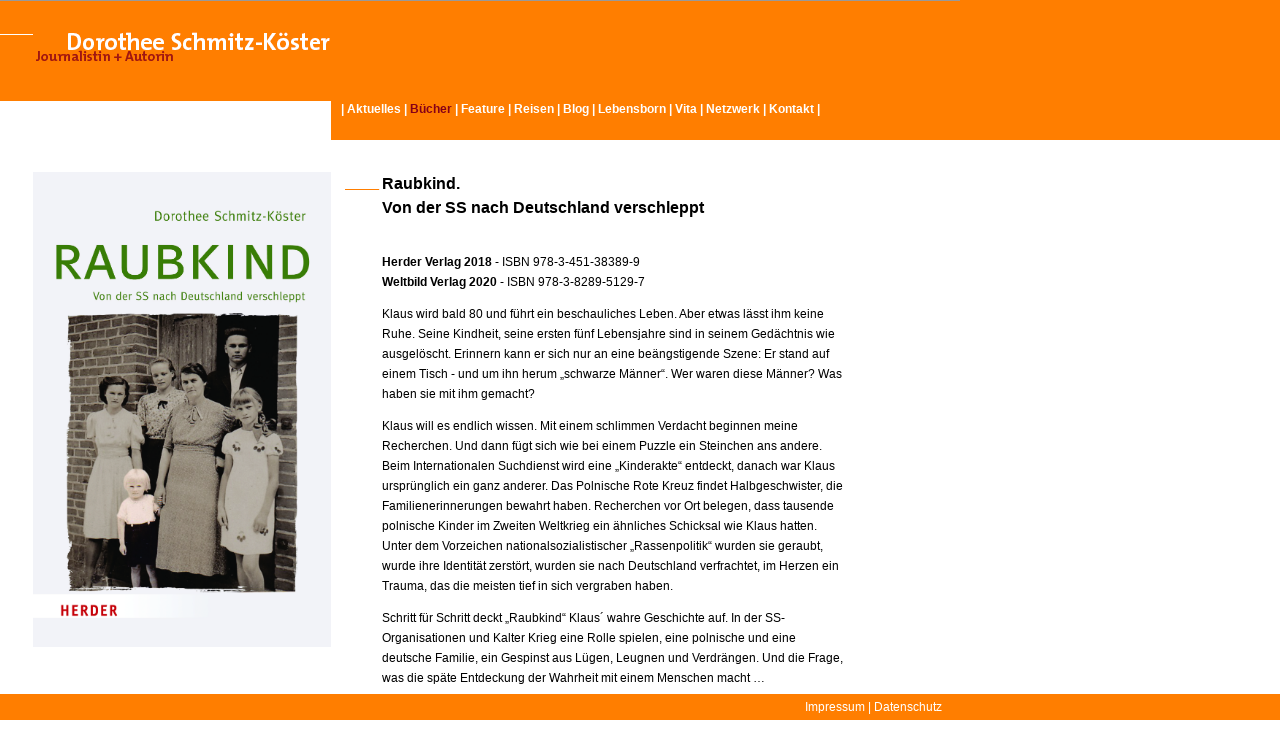

--- FILE ---
content_type: text/html; charset=utf-8
request_url: https://www.schmitz-koester.de/virthos/virthos.php?_&-pg=286&-met=vtview&-ses=3550&-cod=e39e648315&-ck=1675173102
body_size: 10317
content:
<!DOCTYPE HTML PUBLIC "-//W3C//DTD HTML 4.01 Transitional//EN">

<html>
<head>
	<title>Dorothee Schmitz-Köster - Journalistin und Autorin - Buch Raubkind</title>
	

	
<LINK REL="stylesheet" HREF="https://www.schmitz-koester.de/virthos/templates/schmitz-koester/css/style1.css" TYPE="text/css" class="vtignore"/>
	
<script type="text/javascript">
<!--
function MM_showHideLayers() { //v9.0
  var i,p,v,obj,args=MM_showHideLayers.arguments;
  for (i=0; i<(args.length-2); i+=3) 
  with (document) if (getElementById && ((obj=getElementById(args[i]))!=null)) { v=args[i+2];
    if (obj.style) { obj=obj.style; v=(v=='show')?'visible':(v=='hide')?'hidden':v; }
    obj.visibility=v; }
}
//-->
</script>

</head>

<BODY style="background-image:url(https://www.schmitz-koester.de/virthos/templates/schmitz-koester/images/bg1.gif); background-repeat:no-repeat;">


<div id="nonfooter">


<div id="navi" class="weiss"><strong>| <a href="https://www.schmitz-koester.de/virthos/virthos.php?_&amp;-pg=321&amp;-met=vtview&amp;-ses=33080203&amp;-cod=200331eabb&amp;-ck=1768725205" class="weiss" title="Aktuelles">Aktuelles</a> | <span class="markiert">Bücher</span> | <a href="https://www.schmitz-koester.de/virthos/virthos.php?_&amp;-pg=114&amp;-met=vtview&amp;-ses=33080203&amp;-cod=200331eabb&amp;-ck=1768725205" class="weiss" title="Feature">Feature</a> | <a href="https://www.schmitz-koester.de/virthos/virthos.php?_&amp;-pg=199&amp;-met=vtview&amp;-ses=33080203&amp;-cod=200331eabb&amp;-ck=1768725205" class="weiss" title="Reisen">Reisen</a> | <a href="https://www.schmitz-koester.de/virthos/virthos.php?_&amp;-pg=201&amp;-met=vtview&amp;-ses=33080203&amp;-cod=200331eabb&amp;-ck=1768725205" class="weiss" title="Blog">Blog</a> | <a href="https://www.schmitz-koester.de/virthos/virthos.php?_&amp;-pg=113&amp;-met=vtview&amp;-ses=33080203&amp;-cod=200331eabb&amp;-ck=1768725205" class="weiss" title="Lebensborn">Lebensborn</a> | <a href="https://www.schmitz-koester.de/virthos/virthos.php?_&amp;-pg=108&amp;-met=vtview&amp;-ses=33080203&amp;-cod=200331eabb&amp;-ck=1768725205" class="weiss" title="Vita">Vita</a> | <a href="https://www.schmitz-koester.de/virthos/virthos.php?_&amp;-pg=109&amp;-met=vtview&amp;-ses=33080203&amp;-cod=200331eabb&amp;-ck=1768725205" class="weiss" title="Netzwerk">Netzwerk</a> | <a href="https://www.schmitz-koester.de/virthos/virthos.php?_&amp;-pg=111&amp;-met=vtview&amp;-ses=33080203&amp;-cod=200331eabb&amp;-ck=1768725205" class="weiss" title="Kontakt">Kontakt</a> |</strong></div>

<div id="content">

<div id="bildscrollmit"><img src="https://www.schmitz-koester.de/virthos/data/media/286_bild.jpg" width="298" border="0"></div>


<div id="text" class="normal">
<table width="500" border="0" cellspacing="0" cellpadding="0">
 
  <tr>
     <td width="37" valign="top"><img src="https://www.schmitz-koester.de/virthos/templates/schmitz-koester/images/strich_hoch.gif" width="37" height="18" border="0"></td>
    <td class="header">Raubkind.<br />
Von der SS nach Deutschland verschleppt</td>

  </tr>
  <tr>
    <td>&nbsp;</td>
    <td class="normal"></br><p><strong>Herder Verlag 2018 </strong>- ISBN 978-3-451-38389-9<br /><strong>Weltbild Verlag 2020</strong> - ISBN 978-3-8289-5129-7</p>
<p>Klaus wird bald 80 und f&uuml;hrt ein beschauliches Leben. Aber etwas l&auml;sst ihm keine Ruhe. Seine Kindheit, seine ersten f&uuml;nf Lebensjahre sind in seinem Ged&auml;chtnis wie ausgel&ouml;scht. Erinnern kann er sich nur an eine be&auml;ngstigende Szene: Er stand auf einem Tisch - und um ihn herum &bdquo;schwarze M&auml;nner&ldquo;. Wer waren diese M&auml;nner? Was haben sie mit ihm gemacht?</p>
<p>Klaus will es endlich wissen. Mit einem schlimmen Verdacht beginnen meine Recherchen. Und dann f&uuml;gt sich wie bei einem Puzzle ein Steinchen ans andere. Beim Internationalen Suchdienst wird eine &bdquo;Kinderakte&ldquo; entdeckt, danach war Klaus urspr&uuml;nglich ein ganz anderer. Das Polnische Rote Kreuz findet Halbgeschwister, die Familienerinnerungen bewahrt haben. Recherchen vor Ort belegen, dass tausende polnische Kinder im Zweiten Weltkrieg ein &auml;hnliches Schicksal wie Klaus hatten. Unter dem Vorzeichen nationalsozialistischer &bdquo;Rassenpolitik&ldquo; wurden sie geraubt, wurde ihre Identit&auml;t zerst&ouml;rt, wurden sie nach Deutschland verfrachtet, im Herzen ein Trauma, das die meisten tief in sich vergraben haben.&nbsp;</p>
<p>Schritt f&uuml;r Schritt deckt &bdquo;Raubkind&ldquo; Klaus&acute; wahre Geschichte auf. In der SS-Organisationen und Kalter Krieg eine Rolle spielen, eine polnische und eine deutsche Familie, ein Gespinst aus L&uuml;gen, Leugnen und Verdr&auml;ngen. Und die Frage, was die sp&auml;te Entdeckung der Wahrheit mit einem Menschen macht &hellip;</p>
<p><strong>Lesungstermine:</strong></p>
<p><strong>26.10.2022 Berlin: </strong>Lingner-Haus<strong> - <a href="https://youtu.be/LXM3jZ0fYmo" target="_blank" rel="noopener">zum Mitschnitt</a><br />06.05.2022 Berlin: </strong>KuGuK, Evangelisch-Freikirchliche Gemeinde<strong><br />06.02 2020 Geislingen: </strong>Stadtb&uuml;cherei<strong><br /></strong><strong>16.10.2019 Bernburg: </strong>Gedenkst&auml;tte f&uuml;r die Opfer der NS-Euthanasie<br /><strong>08.10.2019 Erfurt: </strong>Bei der "Erfurter Herbstlese"<br /><strong>11.09.2019 G&ouml;ttingen: </strong>Deutsch-polnische Gesellschaft<br /><span style="background-color: #ffffff;"><strong>15.05.2019</strong> <strong>Stockach: </strong>Stadtb&uuml;cherei<br /></span><span style="background-color: #ffffff;"><strong>14.05.2019 Konstanz:</strong> Volkshochschule Landkreis Konstanz<br /></span><strong>27.04.2019 Gr&uuml;nheide:</strong> Robert-Havemann-Haus<br /><strong>17.04.2019 Berlin:</strong> "Literatur am Fenster", Kulturhaus Karlshorst<br /><span class="LrzXr"><strong>03.04.2019 Dresden:</strong> Haus des Buches (Thalia Buchhandlung)<br /></span><strong>07.02.2019 B&uuml;ren:</strong> Kreismuseum Wewelsburg<br /><span style="color: #000000; background-color: #ffffff;"><strong>31.01.2019 Hamburg: </strong>B&uuml;cherhalle Dehnheide, Im Barmbek Basch<br /></span><strong>24.01.2019 Dossenheim:</strong> Gemeindeb&uuml;cherei<br /><strong>22.01.2019 Wiesbaden:</strong> Hessische Landeszentrale f&uuml;r politische Bildung<br /><span style="color: #000000;"><strong>29.11.2018 Berlin</strong>: Literaturforum im Brecht-Haus/</span><span style="color: #000000;">"Lebenszeugnisse"<br /></span><strong>21./22.11.2018 Krakau:</strong> Vortrag bei der Tagung <br />"Raub und Germanisierung polnischer Kinder w&auml;hrend des 2. Weltkriegs"<br /><strong>14.11.2018 Berlin:</strong> Galerie Fantom, Netzwerk Kunst und Geschichte(n)<br /><strong>14.09.2018 Schwanewede</strong>: Dokumentationsort Baracke Wilhelmine<br /><strong>13.09.2018 Bremen</strong>: Bremer Buchpremiere/Stadtbibliothek Bremen<br /><strong>11.09.2018 Bad Arolsen</strong>: ITS (International Tracing Service)</p>
<p><a href="https://www.schmitz-koester.de/virthos/data/files/286/Artikel_Weserkurier.pdf"><strong>Ank&uuml;ndigung im Weserkurier 13. September 2018 &nbsp; </strong></a></p>
<p><a href="https://www.schmitz-koester.de/virthos/virthos.php?_&amp;-pg=112&amp;-met=vtview&amp;-ses=33080203&amp;-cod=200331eabb&amp;-ck=1768725205" target="_blank" rel="noopener">zur&uuml;ck zu B&uuml;cher</a></p><br>
<br>
<br>
<br>
</td>
  </tr>
 
  
</table>

 



</div>

</div>

<div id="dummy1"><img src="https://www.schmitz-koester.de/virthos/templates/schmitz-koester/images/dummy.gif" width="70" height="17" border="0" onMouseOver="MM_showHideLayers('sub1','','show')" onMouseOut="MM_showHideLayers('sub','','hide')"></div>

<div class="weiss" id="sub1" style=" background-color: #ff7e00; width:136px; padding-top:7px; padding-bottom:14px; visibility: hidden;" onMouseOver="MM_showHideLayers('sub1','','show')" onMouseOut="MM_showHideLayers('sub1','','hide')">
<a href="https://www.schmitz-koester.de/virthos/virthos.php?_&amp;-pg=338&amp;-met=vtview&amp;-ses=33080203&amp;-cod=200331eabb&amp;-ck=1768725205" class="weiss" title="Bücher">&nbsp;&nbsp;&nbsp;&nbsp;&nbsp;Lebensborn-Blog</a><br>
<a href="https://www.schmitz-koester.de/virthos/virthos.php?_&amp;-pg=201&amp;-met=vtview&amp;-ses=33080203&amp;-cod=200331eabb&amp;-ck=1768725205" class="weiss" title="Bücher">&nbsp;&nbsp;&nbsp;&nbsp;&nbsp;Schweden-Blog</a></div>
</div>


<div id="dummy"><img src="https://www.schmitz-koester.de/virthos/templates/schmitz-koester/images/dummy.gif" width="90" height="17" border="0" onMouseOver="MM_showHideLayers('sub','','show')" onMouseOut="MM_showHideLayers('sub','','hide')"></div>

<div class="weiss" id="sub" style=" background-color: #ff7e00; width:136px; padding-top:7px; padding-bottom:14px; visibility: hidden;" onMouseOver="MM_showHideLayers('sub','','show')" onMouseOut="MM_showHideLayers('sub','','hide')">
<a href="https://www.schmitz-koester.de/virthos/virthos.php?_&amp;-pg=338&amp;-met=vtview&amp;-ses=33080203&amp;-cod=200331eabb&amp;-ck=1768725205" class="weiss" title="Bücher">&nbsp;&nbsp;&nbsp;&nbsp;&nbsp;Blog</a><br>
<a href="https://www.schmitz-koester.de/virthos/virthos.php?_&amp;-pg=128&amp;-met=vtview&amp;-ses=33080203&amp;-cod=200331eabb&amp;-ck=1768725205" class="weiss" title="Veranstaltungen">&nbsp;&nbsp;&nbsp;&nbsp;&nbsp;Veranstaltungen</a><br>
<a href="https://www.schmitz-koester.de/virthos/virthos.php?_&amp;-pg=113&amp;-met=vtview&amp;-ses=33080203&amp;-cod=200331eabb&amp;-ck=1768725205" class="weiss" title="Bücher">&nbsp;&nbsp;&nbsp;&nbsp;&nbsp;Bücher</a><br>
<a href="https://www.schmitz-koester.de/virthos/virthos.php?_&amp;-pg=132&amp;-met=vtview&amp;-ses=33080203&amp;-cod=200331eabb&amp;-ck=1768725205" class="weiss" title="Feature">&nbsp;&nbsp;&nbsp;&nbsp;&nbsp;Feature</a><br>
<a href="https://www.schmitz-koester.de/virthos/virthos.php?_&amp;-pg=124&amp;-met=vtview&amp;-ses=33080203&amp;-cod=200331eabb&amp;-ck=1768725205" class="weiss" title="Ausstellungen">&nbsp;&nbsp;&nbsp;&nbsp;&nbsp;Ausstellungen</a></div>
</div>








<div id="footer">
<div id="impressum" class="weiss"><a href="https://www.schmitz-koester.de/virthos/virthos.php?_&amp;-pg=106&amp;-met=vtview&amp;-ses=33080203&amp;-cod=200331eabb&amp;-ck=1768725205" class="weiss" title="Impressum">Impressum</a> | <a href="https://www.schmitz-koester.de/virthos/virthos.php?_&amp;-pg=278&amp;-met=vtview&amp;-ses=33080203&amp;-cod=200331eabb&amp;-ck=1768725205" class="weiss" title="Datenschutz">Datenschutz</a></span></div>
</div>

</body>
</html>


